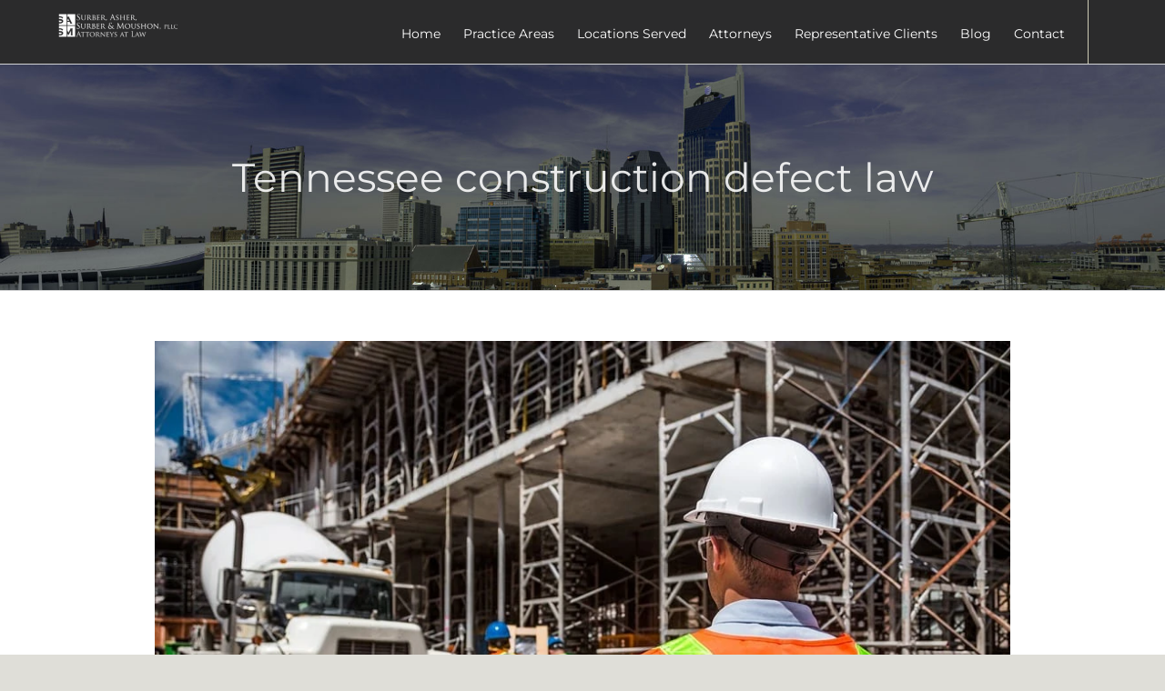

--- FILE ---
content_type: text/plain
request_url: https://www.google-analytics.com/j/collect?v=1&_v=j102&a=1915449975&t=pageview&_s=1&dl=https%3A%2F%2Fwww.tennlawfirm.com%2Ftag%2Ftennessee-construction-defect-law&ul=en-us%40posix&dt=Tennessee%20construction%20defect%20law%20Archives%20-%20Surber%2C%20Asher%2C%20Surber%2C%20%26%20Moushon%2C%20PLLC&sr=1280x720&vp=1280x720&_u=IEBAAEABAAAAACAAI~&jid=1635162159&gjid=1918790849&cid=1163399891.1768879858&tid=UA-113634583-1&_gid=210225200.1768879858&_r=1&_slc=1&z=1113471831
body_size: -451
content:
2,cG-Z1HT59YS0R